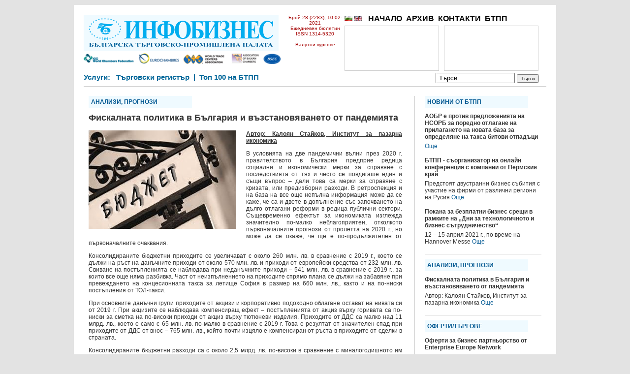

--- FILE ---
content_type: text/html; charset=UTF-8
request_url: https://www.infobusiness.bcci.bg/analiz-10-2-2021.html
body_size: 27500
content:
<!DOCTYPE html PUBLIC "-//W3C//DTD XHTML 1.0 Transitional//EN" "//www.w3.org/TR/xhtml1/DTD/xhtml1-transitional.dtd">
<html xmlns="//www.w3.org/1999/xhtml" amp>
<head>
<title>Фискалната политика в България и възстановяването от пандемията</title>
<meta http-equiv="Content-Type" content="text/html; charset=utf-8" />
 
<meta http-equiv="cache-control" content="max-age=0" />
<meta http-equiv="cache-control" content="no-cache" />
<meta http-equiv="expires" content="0" />
<meta http-equiv="expires" content="Tue, 01 Jan 1980 1:00:00 GMT" />
<meta http-equiv="expires" content="-1" />
<meta http-equiv="pragma" content="no-cache" />
<meta http-equiv="content-language" content="bg">

	 	 

	<script type="application/ld+json">
    {
      "@context": "https://schema.org",
      "@type": "NewsArticle",
      "mainEntityOfPage": {
        "@type": "WebPage",
        "@id": "https://www.infobusiness.bcci.bg/analiz-10-2-2021.html"
      },
      "headline": "Фискалната политика в България и възстановяването от пандемията",
      "image": [
        
 "https://www.infobusiness.bcci.bg/content/image2014/7420.jpg"	
      
       ],
      "datePublished": "2021-02-10T16:00:00+02:00",
      "dateModified": "2021-02-10T16:00:00+02:00",
      "author": {
        "@type": "Organization",
        "name": "Инфобизнес - Българска търговско-промишлена палата"
      },
       "publisher": {
        "@type": "Organization",
        "name": "Инфобизнес - Българска търговско-промишлена палата",
        "logo": {
          "@type": "ImageObject",
          "url": "https://bcci.bg/images/bcci_logo.jpg"
        }
      }
    }
    </script>
	
	
	 


<script type="text/javascript" src="https://www.infobusiness.bcci.bg/js/jquery.min.js"></script>
<script type="text/javascript" src="https://www.infobusiness.bcci.bg/js/jquery.cycle.all.js"></script>
<script type="text/javascript" src="https://www.infobusiness.bcci.bg/js/jqslide.js"></script>
<link href="https://www.infobusiness.bcci.bg/css/scroll.css" rel="stylesheet" type="text/css" /> 


<script>
  (function(i,s,o,g,r,a,m){i['GoogleAnalyticsObject']=r;i[r]=i[r]||function(){
  (i[r].q=i[r].q||[]).push(arguments)},i[r].l=1*new Date();a=s.createElement(o),
  m=s.getElementsByTagName(o)[0];a.async=1;a.src=g;m.parentNode.insertBefore(a,m)
  })(window,document,'script','//www.google-analytics.com/analytics.js','ga');

  ga('create', 'UA-17905122-3', 'auto');
  ga('send', 'pageview');

</script>



<link href="https://www.infobusiness.bcci.bg/css/style.css" rel="stylesheet" type="text/css" />
	<style type="text/css">
    	.cookie-notification {
    		display: none;
			z-index: 999;
			width: 100%;
			padding: 10px;
    		position: fixed;
    		bottom: 0;
    		left: 0;
			text-align: center;
    		/* Set your cookie notification bar styles here */ 
    		background-color: #000;
    		opacity: 0.8;
			color: #fff
		
		}
		.cookie-notification a:link{color:#589bdd;}
		
    </style> </head>
<body>
<div id="fb-root"></div>
<script>

(function(d, s, id) {
  var js, fjs = d.getElementsByTagName(s)[0];
  if (d.getElementById(id)) return;
  js = d.createElement(s); js.id = id;
  js.src = "//connect.facebook.net/en_US/all.js#xfbml=1&appId=221503267952212";
  fjs.parentNode.insertBefore(js, fjs);
}(document, 'script', 'facebook-jssdk'));</script>

<div id="container">
<div id="innercontainer">



        <div id="headru">
        <div id="logo"><a href="https://www.infobusiness.bcci.bg/"><img src="https://www.infobusiness.bcci.bg/images/logo.png" border="0" /></a>
        <div class="ads"><img src="https://www.infobusiness.bcci.bg/images/ads.png" border="0" width="400" /></div>
		
        </div>
        <div style="float:left; width:520px;">
        <div class="numberru">Брой 28 (2283), 10-02-2021<br />
                
        Ежедневен бюлетин<br />ISSN 1314-5320 <br /><br /><a href="//www.bcci.bg/services/currency/" target="_blank" style="color:#a40000;">Валутни курсове</a>
        <br />
                </div>
        <div style="width:400px; height:118px; float:left; margin-top:20px;">
        <div class="topmenuv">
        <a href="https://www.infobusiness.bcci.bg/bg/"><img src="https://www.infobusiness.bcci.bg/images/bg.png"  border="0" /></a>&nbsp;<a href="https://www.infobusiness.bcci.bg/en/"><img src="https://www.infobusiness.bcci.bg/images/en.png"  border="0" /></a><!--&nbsp;<a href="https://www.infobusiness.bcci.bg/ru/"><img src="https://www.infobusiness.bcci.bg/images/ru.png"  border="0" /></a>-->&nbsp;&nbsp;
        <a href="https://www.infobusiness.bcci.bg/">НАЧАЛО</a>&nbsp;&nbsp;<a href="https://www.infobusiness.bcci.bg/arhiv.html">АРХИВ</a>&nbsp;&nbsp;<a href="https://www.infobusiness.bcci.bg/kontakti.html">КОНТАКТИ</a>&nbsp;&nbsp;<a href="https://www.infobusiness.bcci.bg/btpp.html">БТПП</a>&nbsp;&nbsp;        </div>
                <div style="width:190px; height:90px; border:1px solid #CCC; float:left; margin-top:2px;"  id="ban1" class="bann1">
       
         
        

        </div>
        <div style="width:190px; height:90px; border:1px solid #CCC; float:left; margin-top:2px; margin-left:10px;"   id="ban2" class="bann2">
        
         
        </div>
        
        </div>    
        </div>
        
                
        <div id="headtext"> <form method="post" action="https://www.infobusiness.bcci.bg/Search/" name="searchform" style="margin: 10px 0 0 0; padding:0;">
        
                 <div style="float:right;">
          <input style="width:150px; padding-left:5px;" type="text" id="searcharea" name="search" value="Търси" onclick="document.searchform.search.value =''" /> <input type="submit" style="font-size:10px;" id="searchbut" value="Търси" /></div>
          
         Услуги:&nbsp;&nbsp;
        <a href="//www.bcci.bg/tradereg-documents.html" target="_blank">Търговски регистър</a>
			
        &nbsp;|&nbsp;
			
        <a href="//www.bcci.bg/top-100-bg.html" target="_blank">Топ 100 на БТПП</a> 
        &nbsp;&nbsp;&nbsp;
         
        </form>
        <br clear="all" />
        </div>
       
       
       
        
     
</div>
<br clear="all" />
       
        
  
<div class="innercontent">

  <div class="headtitle">АНАЛИЗИ, ПРОГНОЗИ</div>
  <h1>Фискалната политика в България и възстановяването от пандемията</h1>
  
    
   <div style="float:left; margin-right:10px; margin-bottom:10px; width:310px;"> 
 
 <a href="https://www.infobusiness.bcci.bg/content/image2014/7420.jpg" target="_blank"><img src="https://www.infobusiness.bcci.bg/content/image2014/thumb_main_7420.jpg" style="width:300px;" /></a> <br /> 
 
 
 
       
 
   
  </div>
    <p style="text-align: justify;">
	<u><strong>Автор: Калоян Стайков, Институт за пазарна икономика</strong></u></p>
<p style="text-align: justify;">
	В условията на две пандемични вълни през 2020 г. правителството в България предприе редица социални и икономически мерки за справяне с последствията от тях и често се повдигаше един и същи въпрос &ndash; дали това са мерки за справяне с кризата, или предизборни разходи. В ретроспекция и на база на все още непълна информация може да се каже, че са и двете в допълнение със започването на дълго отлагани реформи в редица публични сектори. Същевременно ефектът за икономиката изглежда значително по-малко неблагоприятен, отколкото първоначалните прогнози от пролетта на 2020 г., но може да се окаже, че ще е по-продължителен от първоначалните очаквания.</p>
<p style="text-align: justify;">
	Консолидираните бюджетни приходите се увеличават с около 260 млн. лв. в сравнение с 2019 г., което се дължи на ръст на данъчните приходи от около 570 млн. лв. и приходи от европейски средства от 232 млн. лв. Свиване на постъпленията се наблюдава при неданъчните приходи &ndash; 541 млн. лв. в сравнение с 2019 г., за които все още няма разбивка. Част от неизпълнението на приходите спрямо плана се дължи на забавяне при превеждането на концесионната такса за летище София в размер на 660 млн. лв., както и на по-ниски постъпления от ТОЛ-такси.</p>
<p style="text-align: justify;">
	При основните данъчни групи приходите от акцизи и корпоративно подоходно облагане остават на нивата си от 2019 г. При акцизите се наблюдава компенсиращ ефект &ndash; постъпленията от акциз върху горивата са по-ниски за сметка на по-високи приходи от акциз върху тютюневи изделия. Приходите от ДДС са малко над 11 млрд. лв., което е само с 65 млн. лв. по-малко в сравнение с 2019 г. Това е резултат от значителен спад при приходите от ДДС от внос &ndash; 765 млн. лв., който почти изцяло е компенсиран от ръста в приходите от сделки в страната.</p>
<p style="text-align: justify;">
	Консолидираните бюджетни разходи са с около 2,5 млрд. лв. по-високи в сравнение с миналогодишното им ниво, което се дължи на увеличение при:</p>
<ul>
	<li style="text-align: justify;">
		Социални разходи и стипендии &ndash; 1,9 млрд. лв.;</li>
	<li style="text-align: justify;">
		Заплати и възнаграждения &ndash; 1,3 млрд. лв.;</li>
	<li style="text-align: justify;">
		Субсидии &ndash; 1,2 млрд. лв.;</li>
	<li style="text-align: justify;">
		Издръжка &ndash; 0,5 млрд. лв.</li>
</ul>
<p style="text-align: justify;">
	С други думи, антикризисната политика може да се търси в най-голяма степен именно при увеличението на субсидиите, докато останалите разходи имат по-различен ефект. Част от тях са дълго отлагани и необходими, заради натрупани в годините дисбаланси, увеличения на разходи в недофинансирани сектори &ndash; възнагражденията на учители, по-високи заплати в някои административни звена, за медици, социални работници, увеличаване на различни социални плащания и допълнителни разходи за социални услуги, добавки към пенсии и др. Дори тези разходи да са били необходими, те трудно могат да се квалифицират като мерки за борба с последствията от пандемията. Разбира се, покрай всичко това се прокрадват и немалко популистки предложения. В крайна сметка това много ясно показва &bdquo;антикризисния&ldquo; фокус на правителството,&nbsp;<u><strong><a href="https://ime.bg/bg/articles/traektoriyata-na-fiskalnata-konsolidaciya-e-pod-vypros/" target="_blank">какъвто прозира и в бюджета за 2021</a></strong></u>&nbsp;година &ndash; бързо разходване на средствата и обхващане на максимален брой домакинства, а инструментите за това са пенсии, детски и възнаграждения в публичния сектор. С други думи &ndash; водещото е да има по нещо за всеки, вместо насочване на мерките към най-засегнатите и/или към тези с най-голям потенциал за отскок след кризата.</p>
<p style="text-align: justify;">
	На този фон капиталовите разходи продължават да разочароват. По една или друга причина, тази година правителството не се възползва от възможността да отчита фиктивни капиталови разходи, като отпускането на средства за саниране през 2016-2017 г. и за АМ &bdquo;Хемус&ldquo; през 2018-2019 г., в резултат на което капиталовите разходи са едва 5 млрд. лв. при първоначален план от 6,5 млн. лв. За сравнение, в периода 2018-2019 г. капиталовите разходи са около 5,3 млрд. лв. (като изключим плащането за самолетите през 2019 г.) Това се случва на фона на втората бюджетна актуализация, която предвижда допълнителни 765 млн. лв. за строеж и поддръжка на пътна инфраструктура. В средата на септември&nbsp;<u><strong><a href="https://ime.bg/bg/articles/deficityt-i-dylgyt-sa-instrumenti-a-ne-samocel/" target="_blank">ИПИ прогнозира</a></strong></u>&nbsp;неизпълнение на капиталовите разходи от &bdquo;само&ldquo; 0,9-1,3 млрд. лв. именно заради възможността за втора бюджетна актуализация и фиктивни разходи в края на годината.</p>
<p style="text-align: justify;">
	Резките флуктуации в капиталовите разходи за пореден път показват големите слабости в инвестиционната политика на правителството, която не е водена от стремеж за увеличаване на потенциала за растеж, а от еднолични решения. Нещо повече &ndash; липсата на твърди ангажименти за инвестиции създава както несигурност в частния сектор, така и огромни възможности за усмотрение от страна на правителството. В години като миналата, когато публичните финанси са под натиск, тази възможност може да облекчи този натиск, като се прехвърлят предвидените средства към по-належащи политики с решения на изпълнителната власт. В останалото време обаче това дава възможност за безконтролно харчене. Проблемът с планирането на инвестициите е още по-болезнен именно в настоящия момент, когато правителството трябва да заяви ангажименти по европейските механизми за възстановяване &bdquo;Следващо поколение ЕС&ldquo;. Ако управляващите имаха реална инвестиционна програма, част от проектите, които губят финансиране през 2020 г. заради антикризисни мерки, могат директно да кандидатстват за финансиране по европейските механизми. Това, което виждаме обаче е, че правителството тепърва започва да мисли за проекти все едно кандидатства за средства по оперативните програми.</p>
<p style="text-align: justify;">
	Равносметката от миналата година не е еднозначна. Изглежда, че икономическият шок от пандемията е по-малък в сравнение с първоначалните очаквания, но може да се окаже по-продължителен, което крие допълнителни рискове. Същевременно подкрепата за бизнеса и домакинствата нито е целенасочена, нито е в голям размер, нито следва някакви приоритети, като например стимулиране на икономическата трансформация или насърчаване на производство на стоки и услуги на бъдещето. По оценки на Международния валутен фонд фискалния стимул за икономиката в България е около 2,4% от БВП, а например в Швеция се оценява на 12% от БВП. С други думи &ndash; фискалната политика в България остава сравнително настрана от текущата криза, поне не изглежда като да я влошава като през 2009 г., а бизнесът се справя сравнително самостоятелно.</p>
<p style="text-align: justify;">
	<br />
	<br />
	&nbsp;</p>
<p>
	&nbsp;</p>
  <div class="fb-like" data-href="https://www.infobusiness.bcci.bg/analiz-10-2-2021.html" data-send="true" data-width="380" data-show-faces="true"></div>   </div>
  
 <!-- <div class="fb-recommendations-bar" data-href="https://www.infobusiness.bcci.bg/" data-read-time="20" num_recommendations="4" data-site="https://www.infobusiness.bcci.bg/"></div>-->
  
  
<div class="innerbox">
    <div class="contentitem">
    <div class="headtitle">НОВИНИ ОТ БТПП</div>
        <div class="contenthead">АОБР е против предложенията на НСОРБ за поредно отлагане на прилагането на новата база за определяне на такса битови отпадъци</div>
    <div class="contentbody"> <a href="https://www.infobusiness.bcci.bg/tax-10-2-2021.html">Още</a></div>
        <div class="contenthead">БТПП - съорганизатор на онлайн  конференция с компании от Пермския край</div>
    <div class="contentbody">Предстоят двустранни бизнес събития с участие на фирми от различни региони на Русия <a href="https://www.infobusiness.bcci.bg/russia-broi28-2283.html">Още</a></div>
        <div class="contenthead">Покана за безплатни бизнес срещи в рамките на „Дни за технологичното и бизнес сътрудничество“</div>
    <div class="contentbody">12 – 15 април 2021 г., по време на Hannover Messe <a href="https://www.infobusiness.bcci.bg/een-10-2-2021.html">Още</a></div>
        </div> 
      <div class="contentitem">
    <div class="headtitle">АНАЛИЗИ, ПРОГНОЗИ</div>
        <div class="contenthead">Фискалната политика в България и възстановяването от пандемията</div>
    <div class="contentbody">Автор: Калоян Стайков, Институт за пазарна икономика <a href="https://www.infobusiness.bcci.bg/analiz-10-2-2021.html">Още</a></div>
        </div> 
      <div class="contentitem">
    <div class="headtitle">ОФЕРТИ/ТЪРГОВЕ</div>
        <div class="contenthead">Оферти за бизнес партньорство от Еnterprise Europe Network</div>
    <div class="contentbody"> <a href="https://www.infobusiness.bcci.bg/offers-10-2-2021.html">Още</a></div>
        </div> 
      <div class="contentitem">
    <div class="headtitle">ЗА ОБЩЕСТВЕНО ОБСЪЖДАНЕ</div>
        <div class="contenthead">Проект на Стратегия за устойчиво енергийно развитие на Р България до 2030 г. с хоризонт до 2050 г.</div>
    <div class="contentbody">Отразява тенденциите, мерките и политиките в областта на енергийната сигурност и ефективност <a href="https://www.infobusiness.bcci.bg/doc-10-2-2021.html">Още</a></div>
        <div class="contenthead">Проект на ПМС за приемане на Наредба за изискванията към бързо замразените храни</div>
    <div class="contentbody"> <a href="https://www.infobusiness.bcci.bg/dialog2-10-2-2021.html">Още</a></div>
        </div> 
      <div class="contentitem">
    <div class="headtitle">ПРЕПОРЪЧАНО  ЧЕТИВО</div>
        <div class="contenthead">Българската икономика преди и по време на коронавирусната пандемия: предизвикателства, възможности и перспективи в контекста на Европейския съюз</div>
    <div class="contentbody"> <a href="https://www.infobusiness.bcci.bg/kniga-10-2-2021.html">Още</a></div>
        </div> 
      <div class="contentitem">
    <div class="headtitle">ЕВРОПЕЙСКИ СЪЮЗ</div>
        <div class="contenthead">Кръгова икономика: евродепутатите призовават за по-строги правила за потребление и рециклиране в ЕС</div>
    <div class="contentbody">Настояват да бъде разширен обхватът на Директивата за екодизайн <a href="https://www.infobusiness.bcci.bg/eu2-10-2-2021.html">Още</a></div>
        <div class="contenthead">ЕС предлага нова програма за Средиземноморието</div>
    <div class="contentbody">Приоритетни сектори: създаване на растеж и работни места, инвестиране в човешки капитал и добро управление <a href="https://www.infobusiness.bcci.bg/eu1-10-2-2021.html">Още</a></div>
        </div> 
   </div>    







  <ul id="footermenu">
 <li><a href="https://www.infobusiness.bcci.bg/rss"><img src="https://www.infobusiness.bcci.bg/images/rss.png" border="0" /></a></li>
          
  <li><a href="https://www.infobusiness.bcci.bg/nachalo882.html">НАЧАЛО</a> | </li>                
  <li><a href="https://www.infobusiness.bcci.bg/pregled-na-pechata.html">ПРЕГЛЕД НА ПЕЧАТА</a> | </li>              
  <li><a href="https://www.infobusiness.bcci.bg/abonament.html">БЕЗПЛАТЕН AБОНАМЕНТ</a> | </li>    
  <li><a href="https://www.infobusiness.bcci.bg/otpisvane.html">ОТПИСВАНЕ</a> | </li>            
  <li><a href="https://www.infobusiness.bcci.bg/deklaratsiya-za-poveritelnost.html">ДЕКЛАРАЦИЯ ЗА ПОВЕРИТЕЛНОСT</a> | </li>    </ul>       </div>
<br clear="all" />
<br clear="all">
</div>
<div class="cookie-notification js-cookie-notification">
			<p>Този сайт използва бисквитки. <a href="/cookie-policy.html" target="_blank">Допълнителна информация.</a> -  <a href="#" onClick="setbccicookie();">Разбрано</a>.</p>			
						
		</div>


 <script>
	
 	 
 	!function(e){if("function"==typeof define&&define.amd)define(e);else if("object"==typeof exports)module.exports=e();else{var n=window.Cookies,o=window.Cookies=e(window.jQuery);o.noConflict=function(){return window.Cookies=n,o}}}(function(){function e(){for(var e=0,n={};e<arguments.length;e++){var o=arguments[e];for(var t in o)n[t]=o[t]}return n}function n(o){function t(n,r,i){var c;if(arguments.length>1){if(i=e({path:"/"},t.defaults,i),"number"==typeof i.expires){var s=new Date;s.setMilliseconds(s.getMilliseconds()+864e5*i.expires),i.expires=s}try{c=JSON.stringify(r),/^[\{\[]/.test(c)&&(r=c)}catch(a){}return r=encodeURIComponent(String(r)),r=r.replace(/%(23|24|26|2B|3A|3C|3E|3D|2F|3F|40|5B|5D|5E|60|7B|7D|7C)/g,decodeURIComponent),n=encodeURIComponent(String(n)),n=n.replace(/%(23|24|26|2B|5E|60|7C)/g,decodeURIComponent),n=n.replace(/[\(\)]/g,escape),document.cookie=[n,"=",r,i.expires&&"; expires="+i.expires.toUTCString(),i.path&&"; path="+i.path,i.domain&&"; domain="+i.domain,i.secure?"; secure":""].join("")}n||(c={});for(var p=document.cookie?document.cookie.split("; "):[],u=/(%[0-9A-Z]{2})+/g,d=0;d<p.length;d++){var f=p[d].split("="),l=f[0].replace(u,decodeURIComponent),m=f.slice(1).join("=");'"'===m.charAt(0)&&(m=m.slice(1,-1));try{if(m=o&&o(m,l)||m.replace(u,decodeURIComponent),this.json)try{m=JSON.parse(m)}catch(a){}if(n===l){c=m;break}n||(c[l]=m)}catch(a){}}return c}return t.get=t.set=t,t.getJSON=function(){return t.apply({json:!0},[].slice.call(arguments))},t.defaults={},t.remove=function(n,o){t(n,"",e(o,{expires:-1}))},t.withConverter=n,t}return n()});
	</script>
<script type="text/javascript">
 	
		 
		function setbccicookie() 
		{	 			
			  $( '.js-cookie-notification' ).fadeOut( "slow" );
			  Cookies.set('ibBcciCookieNotificationCookie', 'true', { expires: 365 });			  
  		};
			
		$( document ).ready( function() 
		{
			if ( Cookies.get('ibBcciCookieNotificationCookie') === 'true' ) 
			{
					$('.js-cookie-notification').css({ 'display' : 'none'});
			} 
			else 
			{
					$('.js-cookie-notification').css({ 'display' : 'block'});						
			}
		});

			
  </script></body></html>	